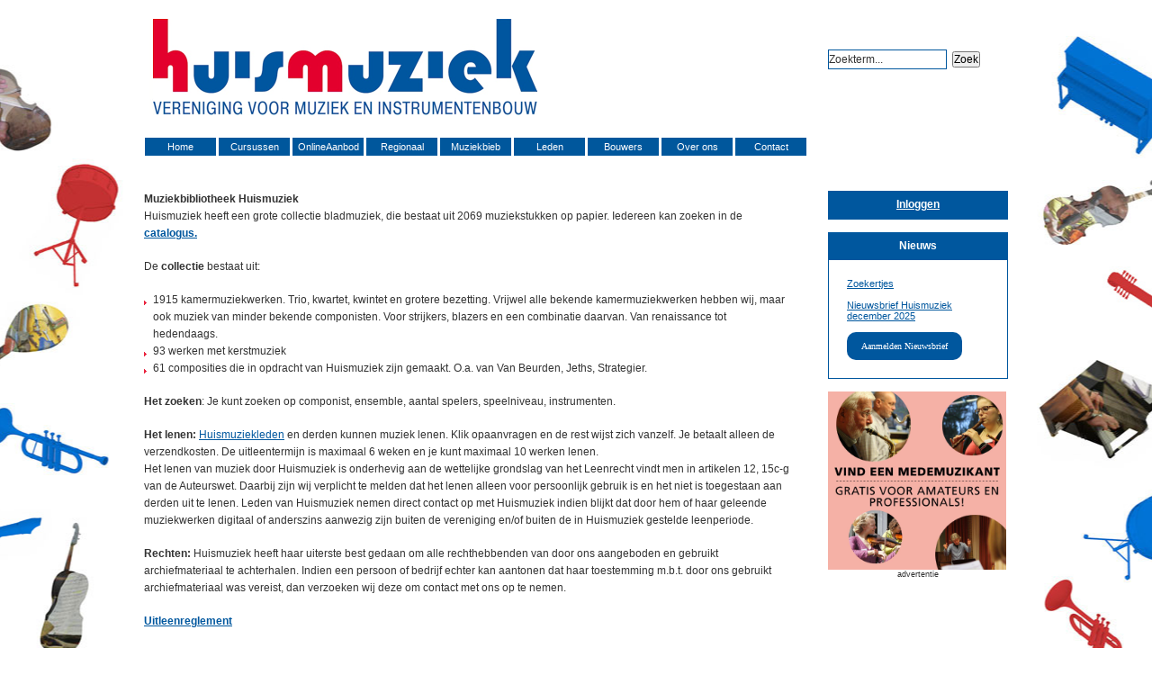

--- FILE ---
content_type: text/html; charset=UTF-8
request_url: https://www.huismuziek.nl/index.php?id=330
body_size: 12140
content:
<!DOCTYPE html PUBLIC "-//W3C//DTD XHTML 1.0 Transitional//EN" "http://www.w3.org/TR/xhtml1/DTD/xhtml1-transitional.dtd">
<html xmlns="http://www.w3.org/1999/xhtml">
<head>
<meta http-equiv="Content-Type" content="text/html; charset=UTF-8" />
<meta name="description" content="" />
<meta name="keywords" content="kamermuziek,kamermuziekweken,cursus,muziekcursus,samenspelen,docentenbank, spelerscontactbank, amateur,amateurmuziek,muziekvakantie,muziekweekend,muziek,workshop,muziekworkshop,pianoworkshop,spelerskontaktbank,spelerscontact,prikbord muzikanten gezocht, activiteitenladder muziekdocenten, muziekbibliotheek,bibliotheek,muziekles,coaching,volksmuziek,wereldmuziek,familieweekend,musicus,musici,amateurmusici,vereniging,muziekinstrumenten,KMCweken,instrumentenbouw,muziekinstrumenten,muziekinstrumentenbouw,muzikanten" />
<base href="https://www.huismuziek.nl/"></base>
<link rel="stylesheet" href="assets/templates/huismuziek/default.css" type="text/css" />
<link rel="stylesheet" type="text/css" href="assets/templates/huismuziek/lightbox.css" media="screen" />
<link href="//cdn-images.mailchimp.com/embedcode/slim-10_7.css" rel="stylesheet" type="text/css">
<style type="text/css">
	#mc_embed_signup{background:#fff; clear:left;}
</style>
<script type="text/javascript" src="assets/js/prototype.js"></script>
<script type="text/javascript" src="assets/js/lightbox.js"></script>
<script type="text/javascript" src="assets/js/ufo.js"></script>
<script language="javascript" type="text/javascript" src="assets/plugins/tinymce/jscripts/tiny_mce/tiny_mce.js"></script>
<script language="javascript" type="text/javascript" src="assets/plugins/tinymce/js/xconfig.js"></script>
<script src="http://ajax.googleapis.com/ajax/libs/jquery/1.11.1/jquery.min.js"></script>
<script type="text/javascript">
tinyMCE.init({
	theme : 'advanced',
	mode : 'exact',
	elements : 'description,short_description,related,report,biography',
        plugins : "fullpage",
        theme_advanced_buttons3_add : "fullpage",
	theme_advanced_toolbar_location  : 'top',
	theme_advanced_toolbar_align     : 'ltr',
	theme_advanced_font_sizes        : '80%,90%,100%,120%,140%,160%,180%,220%,260%,320%,400%,500%,700%',
	plugins                          : 'pagebreak,style,layer,table,save,advhr,advimage,advlink,emotions,iespell,inlinepopups,insertdatetime,preview,media,searchreplace,print,contextmenu,paste,directionality,fullscreen,noneditable,visualchars,nonbreaking,xhtmlxtras,template,wordcount,advlist,autosave',
	theme_advanced_buttons1          : 'save,newdocument,|,bold,italic,underline,strikethrough,|,justifyleft,justifycenter,justifyright,justifyfull,styleselect,formatselect,fontsizeselect',
	theme_advanced_buttons2          : 'cut,copy,paste,pastetext,pasteword,|,search,replace,|,bullist,numlist,|,outdent,indent,blockquote,|,undo,redo,|,link,unlink,anchor,image,cleanup,help,code,|,insertdate,inserttime,preview,|,forecolor,backcolor',
	theme_advanced_buttons3          : 'tablecontrols,|,hr,removeformat,visualaid,|,sub,sup,|,charmap,emotions,iespell,media,advhr,|,print,|,ltr,rtl,|,fullscreen',
	theme_advanced_buttons4          : 'insertlayer,moveforward,movebackward,absolute,|,styleprops,|,cite,abbr,acronym,del,ins,attribs,|,visualchars,nonbreaking,template,pagebreak,restoredraft'
})
</script>
<link rel="alternate" type="application/rss+xml" title="RSS 2.0" href="https://www.huismuziek.nl/index.php?id=11" />
<link rel="stylesheet" media="all" type="text/css" href="assets/snippets/wayfinder/examples/cssplay/dropdown.css" />
	<!--[if lte IE 6]>
	<link rel="stylesheet" media="all" type="text/css" href="assets/snippets/wayfinder/examples/cssplay/dropdown_ie.css" />
	<![endif]-->
</head>
<body>
<div id="wrapper">
    <div id="column">
<div id="header">
	<div id="search">
<form method="post" name="search" action="/index.php?id=8">
        <input type="text" style="width: 130px; height:20px; color:#333; border: 1px solid #00579e;" name="search_string" id="search_string" tabindex="1" onclick="this.select();" onfocus="this.value=(this.value=='Zoekterm...')? '' : this.value ;" value="Zoekterm..." />&nbsp;
   	<input type="submit" value="Zoek" name="search" class="button" />
</form>
<!-- 
<form id="ajaxSearch_form" action="index.php?id=330" method="post">
    <fieldset>
    <input type="hidden" name="advsearch" value="oneword" />
    <label>
      <input id="ajaxSearch_input" class="cleardefault" type="text" name="search" value="Search here..." onfocus="this.value=(this.value=='Search here...')? '' : this.value ;" />
    </label>
    
        <label>
            <input id="ajaxSearch_submit" type="submit" name="sub" value="Go!" />
        </label>
    
    </fieldset>
</form>


<p class="ajaxSearch_intro" id="ajaxSearch_intro">Please enter a search term to begin your search.</p>

 -->
	</div>
</div>
<div id="menu">
<div class="menu">
		<ul>
			<li class="hide"><a href="https://www.huismuziek.nl/" title="Home">Home</a></li>
<li><a  class="hide" href="/index.php?id=51" title="Cursussen">Cursussen</a>
	    <!--[if lte IE 6]>
	    <a class="sub" href="/index.php?id=51" title="Cursussen">Cursussen
	    <table><tr><td>
	    <![endif]-->
	    <div>
		<ul>
			<li class="hide"><a href="/index.php?id=329" title="Cursusaanbod">Cursusaanbod</a></li>
<li><a href="/index.php?id=157" title="Informatie over inschrijven">Info inschrijven</a></li>
<li><a href="/index.php?id=158" title="Speel- en zingniveau">Speel-/zingniv.</a></li>
<li><a href="/index.php?id=159" title="Annuleringsfonds">Annulering</a></li>
<li class="last"><a href="/index.php?id=382" title="Algemene voorwaarden van Huismuziek">Alg.voorw.</a></li>

		</ul>
	</div>
	    <!--[if lte IE 6]>
		</td></tr></table>
	    </a>
	    <![endif]-->
	</li>
<li class="hide"><a href="/index.php?id=420" title="Online aanbod bij Huismuziek">OnlineAanbod</a></li>
<li><a  class="hide" href="/index.php?id=55" title="Regionaal">Regionaal</a>
	    <!--[if lte IE 6]>
	    <a class="sub" href="/index.php?id=55" title="Regionaal">Regionaal
	    <table><tr><td>
	    <![endif]-->
	    <div>
		<ul>
			<li><a href="index.php?id=55" title="Algemene informatie">Alg. informatie</a></li>
<li class="hide"><a href="/index.php?id=114" title="Alkmaar">Alkmaar</a></li>
<li class="hide"><a href="/index.php?id=120" title="Amersfoort">Amersfoort</a></li>
<li class="hide"><a href="/index.php?id=116" title="Arnhem">Arnhem</a></li>
<li class="hide"><a href="/index.php?id=123" title="Assen">Assen</a></li>
<li class="hide"><a href="/index.php?id=121" title="Bilthoven">Bilthoven</a></li>
<li class="hide"><a href="/index.php?id=119" title="Delft">Delft</a></li>
<li class="hide"><a href="/index.php?id=117" title="Den Haag e.o.">Den Haag</a></li>
<li class="hide"><a href="/index.php?id=122" title="Deventer">Deventer</a></li>
<li class="hide"><a href="/index.php?id=132" title="Epe">Epe</a></li>
<li class="hide"><a href="/index.php?id=124" title="Friesland">Friesland</a></li>
<li class="hide"><a href="/index.php?id=128" title="Groningen">Groningen</a></li>
<li class="hide"><a href="/index.php?id=131" title="Haarlem">Haarlem</a></li>
<li class="hide"><a href="/index.php?id=139" title="Krimpenerwaard">Kr. waard</a></li>
<li class="hide"><a href="/index.php?id=141" title="Maastricht">Maastricht</a></li>
<li class="hide"><a href="/index.php?id=137" title="Nijmegen">Nijmegen</a></li>
<li class="hide"><a href="/index.php?id=135" title="Twente">Twente</a></li>
<li class="hide"><a href="/index.php?id=133" title="Utrecht">Utrecht</a></li>
<li class="hide"><a href="/index.php?id=134" title="Zeist">Zeist</a></li>
<li class="last hide"><a href="/index.php?id=140" title="Zwolle">Zwolle</a></li>

		</ul>
	</div>
	    <!--[if lte IE 6]>
		</td></tr></table>
	    </a>
	    <![endif]-->
	</li>
<li><a  class="hide active" href="/index.php?id=53" title="Muziekbieb">Muziekbieb</a>
	    <!--[if lte IE 6]>
	    <a class="sub" href="/index.php?id=53" title="Muziekbieb">Muziekbieb
	    <table><tr><td>
	    <![endif]-->
	    <div>
		<ul>
			<li class="active"><a href="/index.php?id=330" title="Algemene informatie">Algemeen</a></li>
<li class="hide"><a href="/index.php?id=59" title="Muziekbieb > Zoeken">Zoeken</a></li>
<li class="last hide"><a href="/index.php?id=94" title="Nieuwsbriefbijlagen">NwsbrfBijlage</a></li>

		</ul>
	</div>
	    <!--[if lte IE 6]>
		</td></tr></table>
	    </a>
	    <![endif]-->
	</li>
<li><a  class="hide" href="/index.php?id=54" title="Leden">Leden</a>
	    <!--[if lte IE 6]>
	    <a class="sub" href="/index.php?id=54" title="Leden">Leden
	    <table><tr><td>
	    <![endif]-->
	    <div>
		<ul>
			<li><a href="/index.php?id=332" title="Algemene informatie">Algemeen</a></li>
<li class="hide"><a href="/index.php?id=205" title="Huismuziekbijlagen">Muziekbijlagen</a></li>
<li class="last"><a href="/index.php?id=379" title="Vind-een-medemuzikant">Vindmedemuz.</a></li>

		</ul>
	</div>
	    <!--[if lte IE 6]>
		</td></tr></table>
	    </a>
	    <![endif]-->
	</li>
<li><a  class="hide" href="/index.php?id=200" title="Bouwerskontakt">Bouwers</a>
	    <!--[if lte IE 6]>
	    <a class="sub" href="/index.php?id=200" title="Bouwerskontakt">Bouwers
	    <table><tr><td>
	    <![endif]-->
	    <div>
		<ul>
			<li><a href="/index.php?id=445" title="Bouwgroepen ">Bouwgroepen</a></li>
<li><a href="https://www.huismuziek.nl/index.php?id=329&coursetype_id=1" title="Bouwcursussen">Cursussen</a></li>
<li><a href="/index.php?id=449" title="Bouwbrief ">Bouwbrief</a></li>
<li><a href="/index.php?id=447" title="Agenda">Agenda</a></li>
<li><a href="/index.php?id=448" title="Werkplaats ">Werkplaats</a></li>
<li><a href="/index.php?id=452" title="Publicaties ">Publicaties </a></li>
<li class="last"><a href="/index.php?id=451" title="Links">Links</a></li>

		</ul>
	</div>
	    <!--[if lte IE 6]>
		</td></tr></table>
	    </a>
	    <![endif]-->
	</li>
<li><a  class="hide" href="/index.php?id=57" title="Over ons">Over ons</a>
	    <!--[if lte IE 6]>
	    <a class="sub" href="/index.php?id=57" title="Over ons">Over ons
	    <table><tr><td>
	    <![endif]-->
	    <div>
		<ul>
			<li><a href="/index.php?id=349" title="Wat bieden wij?">Wat bieden wij?</a></li>
<li><a href="/index.php?id=183" title="Bureau">Bureau</a></li>
<li><a  class="hide" href="/index.php?id=182" title="Het bestuur van Huismuziek">Bestuur</a>
	    <!--[if lte IE 6]>
	    <a class="sub" href="/index.php?id=182" title="Het bestuur van Huismuziek">Bestuur
	    <table><tr><td>
	    <![endif]-->
	    <div>
		<ul>
			<li><a href="/index.php?id=185" title="Voorzitter">Voorzitter</a></li>
<li><a href="/index.php?id=186" title="Secretaris">Secretaris</a></li>
<li class="last"><a href="/index.php?id=187" title="Penningmeester">Penningmeester</a></li>

		</ul>
	</div>
	    <!--[if lte IE 6]>
		</td></tr></table>
	    </a>
	    <![endif]-->
	</li>
<li><a href="/index.php?id=184" title="Vacatures">Vacatures</a></li>
<li><a  class="last hide" href="/index.php?id=56" title="Links">Links</a>
	    <!--[if lte IE 6]>
	    <a class="sub" href="/index.php?id=56" title="Links">Links
	    <table><tr><td>
	    <![endif]-->
	    <div>
		<ul>
			<li><a href="index.php?id=56" title="Algemene informatie">Alg. informatie</a></li>
<li><a href="/index.php?id=79" title="Amateurorkesten">Orkesten</a></li>
<li><a href="/index.php?id=80" title="Bladmuziek">Bladmuziek</a></li>
<li><a href="/index.php?id=81" title="MIDI-files">MIDI-files</a></li>
<li><a href="/index.php?id=82" title="Muziekorganisaties">Organisaties</a></li>
<li><a href="/index.php?id=83" title="Muziekreizen">Muziekreizen</a></li>
<li><a href="/index.php?id=84" title="Muziektijdschriften">Tijdschriften</a></li>
<li class="last"><a href="/index.php?id=364" title="Muziekcursussen voor kinderen en jongeren">Muziekcursussen jeugd</a></li>

		</ul>
	</div>
	    <!--[if lte IE 6]>
		</td></tr></table>
	    </a>
	    <![endif]-->
	</li>

		</ul>
	</div>
	    <!--[if lte IE 6]>
		</td></tr></table>
	    </a>
	    <![endif]-->
	</li>
<li><a  class="last hide" href="/index.php?id=6" title="Contact">Contact</a>
	    <!--[if lte IE 6]>
	    <a class="sub" href="/index.php?id=6" title="Contact">Contact
	    <table><tr><td>
	    <![endif]-->
	    <div>
		<ul>
			<li><a href="index.php?id=6" title="Contact info">Contact info</a></li>
<li><a  class="hide" href="/index.php?id=176" title="Lidmaatschapsvormen">Lid worden?</a>
	    <!--[if lte IE 6]>
	    <a class="sub" href="/index.php?id=176" title="Lidmaatschapsvormen">Lid worden?
	    <table><tr><td>
	    <![endif]-->
	    <div>
		<ul>
			<li><a href="/index.php?id=177" title="Aanmelden als lid">Aanmelden</a></li>
<li class="last"><a href="/index.php?id=231" title="Lidmaatschap opzeggen">Opzeggen</a></li>

		</ul>
	</div>
	    <!--[if lte IE 6]>
		</td></tr></table>
	    </a>
	    <![endif]-->
	</li>
<li><a href="/index.php?id=443" title="Jubileum">Jubileum</a></li>
<li><a href="/index.php?id=312" title="Adverteren bij Huismuziek?">Adverteren?</a></li>
<li class="last"><a href="https://www.huismuziek.nl/index.php?id=379" title="Vind-een-medemuzikant">Vind medemuz.</a></li>

		</ul>
	</div>
	    <!--[if lte IE 6]>
		</td></tr></table>
	    </a>
	    <![endif]-->
	</li>

		</ul>
	</div>
</div>
<div id="page">
	<div id="content">
<!--
	<div>
		<h1>Algemene informatie</h1>
		<br />
	</div>
-->
	<div class="content">
		<p><strong>Muziekbibliotheek Huismuziek</strong><br />Huismuziek heeft een grote collectie bladmuziek, die bestaat uit 2069 muziekstukken op papier. Iedereen kan zoeken in de<strong> <a href="index.php?id=59" target="_blank">catalogus.</a>&nbsp;</strong></p>
<p><span class="cf0">De&nbsp;</span><strong><span class="cf1">collectie</span></strong><span class="cf0">&nbsp;bestaat uit:</span></p>
<ul>
<li>1915 kamermuziekwerken. Trio,
kwartet, kwintet en grotere bezetting. Vrijwel alle bekende kamermuziekwerken
hebben wij, maar ook muziek van minder bekende componisten. Voor strijkers,
blazers en een combinatie daarvan. Van renaissance tot hedendaags.</li>
<li>93 werken met
kerstmuziek</li>
<li>61 composities
die in opdracht van Huismuziek zijn gemaakt. O.a. van Van Beurden, Jeths, Strategier.</li>
</ul>
<p><strong>Het zoeken</strong>: Je kunt zoeken op componist, ensemble, aantal
 spelers, speelniveau, instrumenten.&nbsp;</p>
<p><strong>Het lenen:&nbsp;</strong><a href="index.php?id=176" target="_blank">Huismuziekleden</a>&nbsp;en derden kunnen muziek lenen. Klik opaanvragen en de rest wijst zich vanzelf. Je betaalt alleen de verzendkosten. De uitleentermijn is maximaal 6 weken en je kunt maximaal 10 werken lenen.<br />Het lenen van muziek door Huismuziek is onderhevig aan de
wettelijke grondslag van het Leenrecht vindt men in artikelen 12, 15c-g van de
Auteurswet. Daarbij zijn wij
verplicht te melden dat het lenen alleen voor persoonlijk gebruik is en het
niet is toegestaan aan derden uit te lenen. Leden van Huismuziek nemen direct contact op met Huismuziek
indien blijkt dat door hem of haar geleende muziekwerken digitaal of anderszins
aanwezig zijn buiten de vereniging en/of buiten de in Huismuziek gestelde leenperiode.</p>
<p><strong>Rechten:&nbsp;</strong>Huismuziek heeft haar uiterste best gedaan om alle
rechthebbenden van door ons aangeboden en gebruikt archiefmateriaal te
achterhalen. Indien een persoon of bedrijf echter kan aantonen dat haar
toestemming m.b.t. door ons gebruikt archiefmateriaal was vereist, dan
verzoeken wij deze om contact met ons op te nemen.</p>
<p><strong><a href="?id=173&amp;table=general_document&amp;name=Uitleenreglement%20bibliotheek%20Huismuziek&amp;record_id=202" target="_blank">Uitleenreglement</a></strong></p>
<div>
<div>
<div>
</div>
</div>
</div>
<div>
<div>
<div>
<p>&nbsp;</p>
</div>
</div>
</div>
	</div>
</div>
	<div id="sidebar" class="two-cols">
		<div class="col-two">
			<div class="box-blue">
				<h2 class="login"><a onclick="toggleLogin();" style="color:#fff;"><b>Inloggen</b></a></h2>
				<div id="login" class="content" style="display:none;">
    <script type="text/JavaScript">
    <!--//--><![CDATA[//><!--
        function getElementById(id){
            var o, d=document;
            if (d.layers) {o=d.layers[id];if(o) o.style=o};
            if (!o && d.getElementById) o=d.getElementById(id);
            if (!o && d.all) o = d.all[id];
            return o;
        }
    
        function webLoginShowForm(i){
            var a = getElementById('WebLoginLayer0');
            var b = getElementById('WebLoginLayer2');
            if(i==1 && a && b) {
                a.style.display="block";
                b.style.display="none";
                document.forms['loginreminder'].txtpwdrem.value = 0;
            }
            else if(i==2 && a && b) {
                a.style.display="none";
                b.style.display="block";    
                document.forms['loginreminder'].txtpwdrem.value = 1;
            }
        };        
        function webLoginCheckRemember () {
            if(document.loginfrm.rememberme.value==1) {
                document.loginfrm.rememberme.value=0;    
            } else {
                document.loginfrm.rememberme.value=1;
            }
        }
        function webLoginEnter(nextfield,event) {
            if(event && event.keyCode == 13) {
                if(nextfield.name=='cmdweblogin') {
                    document.loginfrm.submit();
                    return false; 
                }
                else {
                    nextfield.focus();
                    return false; 
                }
            } else {
                return true;
            }
        }
    //--><!]]>
    </script>
    <div id='WebLoginLayer0' style='position:relative'>
<!-- login form section-->
<form method="post" name="loginfrm" action="/index.php?id=330">
    <input type="hidden" value="0" name="rememberme" />
        <table border="0" class="container">
        <tr><td class="container"><label for="username"><input style="width: 145px;" type="text" name="username" id="username" tabindex="1" onclick="this.select();" onkeypress="return webLoginEnter(document.loginfrm.password);" value="e-mailadres" /></label>
        </td></tr>
        <tr><td class="container"><label for="password"><input style="width: 145px;" type="password" name="password" id="password" tabindex="2" onclick="this.select();" onkeypress="return webLoginEnter(document.loginfrm.cmdweblogin);" value="wachtwoord" /></label>
        </td></tr>
        <tr><td colspan=2 style="border: 0;" class="edit">
    	<input type="checkbox" id="checkbox_1" name="checkbox_1" tabindex="3" size="1" value=""  onclick="webLoginCheckRemember()" /><label for="checkbox_1" class="checkbox" style="font-size:0.8em"> onthouden</label>
        </td></tr>
        <tr><td colspan=2 style="border: 0;" class="edit">
   	<input type="submit" value="Inloggen" name="cmdweblogin" class="button" />
        </td></tr>
        <tr><td colspan=2 style="border: 0;" align="left">
	<br /><br />
	<a href="#" onclick="webLoginShowForm(2);return false;" id="forgotpsswd" style="font-size:0.8em">Wachtwoord vergeten?</a><br /><br />
	<a href="/?id=4" style="font-size:0.8em">Nog geen account?</a><br /><br />
	<a href="/?id=4" style="font-size:0.8em">Hulp bij inloggen</a>
        </td></tr>
        </table>
</form>
</div><div id='WebLoginLayer2' style='position:relative;display:none'>
<!-- Password reminder form section -->
<form name="loginreminder" method="post" action="/index.php?id=330">
<table class="container">
<tr>
<td class="container">
        <b>Wachtwoord vergeten?</b><br /><br />
        <input type="hidden" name="txtpwdrem" value="0" />
        Vul hieronder het e-mailadres van je account in en klik op OK. Een (nieuw) wachtwoord wordt je dan toegestuurd.<br /> <br /> 
        <input style="width: 145px;" type="text" name="txtwebemail" id="txtwebemail" />
</td>
</tr>
<tr>
<td style="border:0;" class="edit">
        <input type="reset" value="Annuleren" name="cmdcancel" onclick="webLoginShowForm(1);" class="button" style="clear:none;display:inline" /> <input type="submit" value="OK" name="cmdweblogin" class="button" />
</td>
</tr>
</table>
</form></div>    <script type="text/javascript">
        if (document.loginfrm) document.loginfrm.username.focus();
    </script>
    
				</div>
			</div>
		</div>
		<div><br /><br />&nbsp;</div>
		<div class="col-two">
			<div class="box-blue">
				<h2 class="section"><b>Nieuws</b></h2>
				<div class="content">
<div class="ditto_summaryPost" style="font-size:90%;">
<a href="index.php?id=85" title="Zoekertjes">Zoekertjes</a><br />
<!--  <div class="ditto_info" ><h5>29-May-12 16:15</h5></div> 
  
  <p class="ditto_link"><a href="index.php?id=85" title="Zoekertjes">Lees meer...</a></p>
-->
<br />
</div><div class="ditto_summaryPost" style="font-size:90%;">
<a href="index.php?id=228" title="Nieuwsbrief Huismuziek december 2025">Nieuwsbrief Huismuziek december 2025</a><br />
<!--  <div class="ditto_info" ><h5>03-Sep-12 00:56</h5></div> 
  
  <p class="ditto_link"><a href="index.php?id=228" title="Nieuwsbrief Huismuziek december 2025">Lees meer...</a></p>
-->
<br />
</div>
<a href="/index.php?id=95"><span class="bbutton" style="font-size:80%;">Aanmelden Nieuwsbrief</span></a>
				</div>
			</div>
		</div>
		<div><br /><br />&nbsp;</div>
		<div class="col-two">
			<script type="text/javascript">
<!--

//=======================================================
     //detect browser settings for showing and hiding DIVs
     isIE4 = (document.all && !document.getElementById) ? true : false;
     isIE5 = (document.all && document.getElementById) ? true : false;
     isIE6 = (!document.all && document.getElementById) ? true : false;
//=======================================================

var cX = 0; var cY = 0; var rX = 0; var rY = 0;
function UpdateCursorPosition(e){ cX = e.pageX; cY = e.pageY;}

function UpdateCursorPositionDocAll(e){ cX = event.clientX; cY = event.clientY;}
	if(document.all) { document.onmousemove = UpdateCursorPositionDocAll; }
	else { document.onmousemove = UpdateCursorPosition; 
}

function AssignPosition(d) {
	if(self.pageYOffset) {
		rX = self.pageXOffset;
		rY = self.pageYOffset;
	} else if(document.documentElement && document.documentElement.scrollTop) {
		rX = document.documentElement.scrollLeft;
		rY = document.documentElement.scrollTop;
	} else if(document.body) {
		rX = document.body.scrollLeft;
		rY = document.body.scrollTop;
	}
	if(document.all) {
		cX += rX;
		cY += rY;
	}
	d.style.left = (cX - d.offsetWidth) + "px";
	d.style.top = (cY+10) + "px";
}

function HideContent(d) {
	if(d.length < 1) { return; }
	document.getElementById(d).style.display = "none";
}

function ShowContent(d) {
	if(d.length < 1) { return; }
	var dd = document.getElementById(d);
	dd.style.display = "block";
	AssignPosition(dd);
}

function ReverseContentDisplay(d) {
	if(d.length < 1) { return; }
	var dd = document.getElementById(d);
	AssignPosition(dd);
	if(dd.style.display == "none") { dd.style.display = "block"; }
	else { dd.style.display = "none"; }
}

function setSelectListToValue(field,value){
	for (var i=0; i < document.form[field].length; i++) {
		if (document.form[field][i].value == value) {
			document.form[field][i].selected = true;
		}
	}
}

function refresh_form(form_name) {
   	form_name.action.value = 'refresh';
    form_name.submit();
   	return true;
}

function findPosX(obj)
{
        var curleft = 0;
        if (obj.offsetParent)
        {
                while (obj.offsetParent)
                {
                        curleft += obj.offsetLeft
                        obj = obj.offsetParent;
                }
        }
        else if (obj.x)
                curleft += obj.x;
        return curleft+20;
}

function findPosY(obj)
{
        var curtop = 0;
        if (obj.offsetParent)
        {
                while (obj.offsetParent)
                {
                        curtop += obj.offsetTop
                        obj = obj.offsetParent;
                }
        }
        else if (obj.y)
                curtop += obj.y;
        return curtop +20;
}

function Pop(e,elementnr)
{

  if (!e)
    var e = window.event;

  if (e.target)
    targ = e.target;
  else if (e.srcElement)
    targ = e.srcElement;
  
 
  var popuplayer = (isIE4) ? document.all["descr" + elementnr].style : document.getElementById("descr" + elementnr).style;
 
  popuplayer.left=findPosX(targ) + "px";
  popuplayer.top=findPosY(targ) + "px";

  if (popuplayer.display=="block")
     popuplayer.display="none";
  else
    popuplayer.display="block";
}

function popupWindow(mypage,myname,w,h,scroll,resizable,pos){
	if(pos=="random"){LeftPosition=(screen.width)?Math.floor(Math.random()*(screen.width-w)):100;TopPosition=(screen.height)?Math.floor(Math.random()*((screen.height-h)-75)):100;}
    if(pos=="center"){LeftPosition=(screen.width)?(screen.width-w)/2:100;TopPosition=(screen.height)?(screen.height-h)/2:100;}
    else if((pos!="center" && pos!="random") || pos==null){LeftPosition=0;TopPosition=20}
    settings='width='+w+',height='+h+',top='+TopPosition+',left='+LeftPosition+',scrollbars='+scroll+',location=no,directories=no,status=no,menubar=no,toolbar=no,resizable='+resizable+'';
    win1=window.open(mypage,myname,settings);
    win1.focus(myname);
}

function confirmSubmit(txt,button) {
        if(button == 'submit') {                
              return confirm(txt);
        } else { 
            return true;
        }
}
   
function getAddress(prefix,countryID) {
	if(prefix == undefined) {
		prefix = '';
	}
	var postal_code_param = prefix + 'postal_code';
	var street_name_param = prefix + 'street_name';
	var house_no_param = prefix + 'house_no';
	var city_param = prefix + 'city';
	var country_id_param = prefix + 'country_id';

	var postal_code	= document.getElementById('postal_code').value;
	var house_no	= document.getElementById('house_no').value;
	if(countryID == undefined) {
		var country_id = document.getElementById('country_id').value;
	} else {
		country_id = countryID;
	}
	//country_id = 145;
	$( street_name_param ).value = "";
	$( city_param ).value = "";
	//if ( postal_code.match ( /^[1-9]{1}[0-9]{3}$/ ) && house_no != "" ) {
		new Ajax.Request ( "assets/plugins/get_address.php",
			{
				method: 'get',
				
				parameters:	{
					postal_code: postal_code,
					house_no:	house_no,
					country_id: country_id
				},
				onSuccess: function ( transport ) {
					rt = transport.responseText;
					var json = rt.evalJSON();
					document.getElementById('postal_code').value	= json [ 'postal_code' ] ? json [ 'postal_code' ] : "";
					document.getElementById('street_name').value =  json [ 'street_name' ] ? json [ 'street_name' ] : "";
					document.getElementById('city').value	= json [ 'city' ] ? json [ 'city' ] : "";
				}
			}
		);
	//}
}

function getAccount() {
	email_address = document.getElementById('email_address').value;
	document.getElementById('message').style.display = 'none';
	document.getElementById('signup').style.display = 'none';

		new Ajax.Request ( "get_account.php",
			{
				method: 'get',
				
				parameters:	{
					email_address: email_address
				},
				onSuccess: function ( transport ) {
					rt = transport.responseText;
					var json = rt.evalJSON();
					document.getElementById('message').innerHTML = json [ 'message' ];
					document.getElementById('message').style.color = json [ 'message_color' ];					
					document.getElementById('message').style.display = '';
					if(json [ 'valid_input' ] == 1 && json [ 'account' ] == '') {
						document.getElementById('signup').style.display = '';
					}
				}
			}
		);
}

function getAccountOld() {
	postal_code = document.getElementById('postal_code').value;
	house_no = document.getElementById('house_no').value;
	country_id = document.getElementById('country_id').value;
	
	document.getElementById('message').style.display = 'none';
	document.getElementById('signup').style.display = 'none';

		new Ajax.Request ( "get_account.php",
			{
				method: 'get',
				
				parameters:	{
					postal_code: postal_code,
					house_no:	house_no,
					country_id: country_id
				},
				onSuccess: function ( transport ) {
					rt = transport.responseText;
					var json = rt.evalJSON();
					document.getElementById('message').innerHTML = json [ 'message' ];
					document.getElementById('message').style.color = json [ 'message_color' ];					
					document.getElementById('message').style.display = '';
					if(json [ 'valid_input' ] == 1 && json [ 'account' ] == '') {
						document.getElementById('signup').style.display = '';
					}
				}
			}
		);
}

function checkAccountRegisterForm() {
	if(accountCheck.style.display == '') {
		email_address = document.getElementById('email_address_check').value;
		if(!validEmailAddress(email_address)) {
			alert('Er is geen geldig e-mailadres opgegeven');
		} else {
			checkAccount(email_address);
		}
		return false;
	} else {
		return true;	
	}
}

function validEmailAddress(email_address) {
	return /^\w+([\.-]?\w+)*@\w+([\.-]?\w+)*(\.\w{2,3})+$/.test(email_address);
}

function checkAccount(email_address) {
	basicMemberAccountText.style.display = 'none';
	memberAccountText.style.display = 'none';
	accountText.style.display = 'none';
	register.style.display = 'none';
    new Ajax.Request ( "account_exists.php",
	{
		method: 'get',
				
		parameters:	{
			email_address: email_address
		},
            
		onComplete: function ( transport ) {
			rt = transport.responseText;
			var json = rt.evalJSON();
			if(json [ 'email_address_exists' ]) {
				if(json [ 'membership_type_id' ] == 1)
					basicMemberAccountText.style.display = '';
				else if(json [ 'membership_type_id' ] < 7)
					memberAccountText.style.display = '';
				else
					accountText.style.display = '';				
				return true;
			} else {
				accountCheck.style.display = 'none';
				register.style.display = '';
				document.getElementById('email_address').value = email_address;
				return false;
			}
		}
	});
}

function getPersonInfoFromSelect(field,no) {
	person_id = document.getElementById(field).value;
    return getPersonInfo(person_id,no);
}

function getPersonInfo(person_id,no) {
	var membership_param = 'membership' + no;
	var name_param = 'name' + no;
	var organisation_param = 'organisation' + no;
	var address_param = 'address' + no;
	var telephone_no_param = 'telephone_no' + no;
	var email_address_param = 'email_address' + no;
	var birth_date_param = 'birth_date' + no;
	var instruments_param = 'instruments' + no;
	var voice_param = 'voice' + no;
	var sections_param = 'sections' + no;
	var ensembles_param = 'ensembles' + no;
	
    	new Ajax.Request ( "get_person_info.php",
			{
				method: 'get',
				
				parameters:	{
					person_id: person_id
				},
            
				onSuccess: function ( transport ) {
					rt = transport.responseText;
					var json = rt.evalJSON();
					document.getElementById( membership_param ).innerHTML =  json [ 'membership' ];
					document.getElementById( name_param ).innerHTML =  json [ 'name' ];
					document.getElementById( organisation_param ).innerHTML =  json [ 'organisation' ];
                  	document.getElementById( address_param ).innerHTML =  json [ 'address' ];
					document.getElementById( telephone_no_param ).innerHTML =  json [ 'telephone_no' ];                                        
					document.getElementById( email_address_param ).innerHTML =  json [ 'email_address' ];
					document.getElementById( birth_date_param ).innerHTML =  json [ 'birth_date' ];
                  	document.getElementById( instruments_param ).innerHTML =  json [ 'instruments' ];
					document.getElementById( voice_param ).innerHTML =  json [ 'voice' ];                                        
					document.getElementById( sections_param ).innerHTML =  json [ 'sections' ];
					document.getElementById( ensembles_param ).innerHTML =  json [ 'ensembles' ];                                    
				}
			}
		);
}


function fckEdit(field, width, height) {
	var sBasePath = './fckeditor/' ;

	var oFCKeditor = new FCKeditor(field) ;
	//oFCKeditor.Config["CustomConfigurationsPath"] = "hmconfig.js";
	//oFCKeditor.Create() ;
	oFCKeditor.BasePath = sBasePath ;
	oFCKeditor.Width = width;
	oFCKeditor.Height = height;
	oFCKeditor.ReplaceTextarea() ;
}

function fast_redirect(url) {
	setTimeout('top.location.replace("' + url + '")', 0);
}

function redirect(url) {
	setTimeout('top.location.replace("' + url + '")', 2000);
}

function reloadRegistration(url) {
	course_id = document.getElementById('course_id').value;
	newUrl = url + '&course_id=' + course_id;
	location = newUrl;
}

function reloadOnSectionChange(current_section_id) {
	section_id = document.getElementById('section_id').value;
	url = location.href;
    newUrl = url.replace('&section_id=' + current_section_id, '') + '&section_id=' + section_id;
	location = newUrl;
}

function writeAddress(user, domain) {
	address = user + '@' + domain;
	document.write('<a href="mailto:' + address + '">' + address + '</a>');
}

function setElement(id,value) {
	document.getElementById(id).innerHTML = value;
}

function showHide(object) {
	show = true;
	//obj1 = document.getElementById("master").getElementsByTagName("div");
	obj2 = document.getElementById(object);
	if (obj2.style.display == '')  {
		show = false;
		obj2.style.display = 'none';
	}
	//for (i = 0; i < obj1.length; i++) {
	//  obj1[i].style.display = 'none';
	//}
	if (show == true)
		obj2.style.display = '';
}

function setFocus() {
	document.forms[0].elements[0].focus();
}

function setPopupField(forms,field,value) {
	var i = 0;
	var length = document.forms[forms].elements[field].length;
	while ( i < length && document.forms[forms].elements[field].options[i].value != value) {
		i = i + 1;
	}
	if(i < length ) {
		document.forms[forms].elements[field].selectedIndex = document.forms[forms].elements[field].options[i].index;
	}
}

function getSelection(forms,field) {
	return document.forms[forms].elements[field].options[document.forms[forms].elements[field].selectedIndex].value;
}

function setListBoxField(forms,field,values) {
	var i = 0;
	var valuelist = String();
	var valuelist = "," + values + ",";
	var length = document.forms[forms].elements[field].options.length;

	while ( i < length ) {
		str = "," + document.forms[forms].elements[field].options[i].value + ",";
		if(valuelist.indexOf(str,0) >= 0 ) {
			document.forms[forms].elements[field].options[i].selected = true;
		} else {
			document.forms[forms].elements[field].options[i].selected = false;
		}
		i = i + 1;
	}
}

function showHidePart(form,field) {
	obj = document.getElementById(field + '_part');
	if(document.forms[form].elements[field].checked == true) {
		obj.style.display = '';
	} else {
		obj.style.display = 'none';
	}
}

function showHideEnsembles(form,section_id) {
	obj = document.getElementById('ensembles_of_section_' + section_id);
	if(document.forms[form].elements['member_of_section_' + section_id].checked == true) {
		obj.style.display = '';
	} else {
		obj.style.display = 'none';
	}
}

function toggleLocationInfo() {
	if(document.getElementById('location_info').style.display == '') {
		document.getElementById('location_info').style.display = 'none';
	} else {
		document.getElementById('location_info').style.display = '';
	}
}

function toggleStreetNameCity(form,prefix) {
	streetName = 'street_name';
	city = 'city';
	countryID = 'country_id';	
	if(prefix) {
		streetName = prefix + streetName;
		city = prefix + city;
		countryID = prefix + countryID;
	}
	id = 145;
	if (document.getElementById(countryID)) {
		id = document.getElementById(countryID).value;
	}
	if(id == 145) {
		document.forms[form].elements[streetName].readOnly = true;
		document.forms[form].elements[city].readOnly = true;
	} else {
		document.forms[form].elements[streetName].readOnly = false;
		document.forms[form].elements[city].readOnly = false;
	}	

}

function toggleLogin() {
	if(document.getElementById('login').style.display == '') {
		document.getElementById('login').style.display = 'none';
	} else {
		document.getElementById('login').style.display = '';
	}
}

function toggleMembershipEndDate(form) {
	if(document.getElementById('membership_end_date_day')) {
		if(document.getElementById('removed').checked || document.getElementById('deceased').checked) {
			day = 26;
			month = 12;
			year = 2025;
		} else {
			day = 'null';
			month = 'null';
			year = 'null';
		}
		document.getElementById('membership_end_date_day').value = day;
		document.getElementById('membership_end_date_month').value = month;
		document.getElementById('membership_end_date_year').value = year;
	}
}

function toggleViaTxt(form) {
	id = document.getElementById('via_id').value;
	if(id == 2 || id > 4) {
		document.forms[form].via_txt.disabled = false;
	} else {
		document.forms[form].via_txt.disabled = true;
		document.forms[form].via_txt.value = '';
	}
}

function toggleViaCourseTxt(form) {
	id = document.getElementById('via_id').value;
	if(id > 3) {
		document.forms[form].via_txt.disabled = false;
	} else {
		document.forms[form].via_txt.disabled = true;
		document.forms[form].via_txt.value = '';
	}
}

function toggleProMusicianSection(form) {
		if(document.forms[form].pro_musician.checked == true) {
		document.forms[form].url.disabled = false;
		document.forms[form].biography.disabled = false;
		document.forms[form].image_file.disabled = false;
		document.forms[form].leads_small_ensembles.disabled = false;
		document.forms[form].leads_large_ensembles.disabled = false;
						document.forms[form].music_genre1.disabled = false;
						document.forms[form].music_genre2.disabled = false;
						document.forms[form].music_genre3.disabled = false;
						document.forms[form].music_genre4.disabled = false;
						document.forms[form].music_genre5.disabled = false;
						document.forms[form].music_genre6.disabled = false;
						document.forms[form].music_genre7.disabled = false;
						document.forms[form].music_genre8.disabled = false;
						document.forms[form].music_genre9.disabled = false;
				document.getElementById('pro_musician_info').style.display = "";
	} else {
		document.getElementById('pro_musician_info').style.display = "none";
		document.forms[form].url.disabled = true;
		document.forms[form].biography.disabled = true;
		document.forms[form].image_file.disabled = true;
		document.forms[form].leads_small_ensembles.disabled = true;
		document.forms[form].leads_large_ensembles.disabled = true;
						document.forms[form].music_genre1.disabled = true;
						document.forms[form].music_genre2.disabled = true;
						document.forms[form].music_genre3.disabled = true;
						document.forms[form].music_genre4.disabled = true;
						document.forms[form].music_genre5.disabled = true;
						document.forms[form].music_genre6.disabled = true;
						document.forms[form].music_genre7.disabled = true;
						document.forms[form].music_genre8.disabled = true;
						document.forms[form].music_genre9.disabled = true;
			}
}

function toggleArrangerSection(form) {
	if(document.forms[form].arrangement.checked == true) {
		document.forms[form].arranger_id.disabled = false;
		document.forms[form].addArranger.disabled = false;
	} else {
		document.forms[form].arranger_id.disabled = true;
		document.forms[form].addArranger.disabled = true;
	}
}

function toggleIC(id) {
	if(document.getElementById('instrument_category#' + id + '_div').style.display == '') {
		document.getElementById('instrument_category#' + id + '_div_link').style.display = '';
		document.getElementById('instrument_category#' + id + '_div').style.display = 'none';
	} else {
		document.getElementById('instrument_category#' + id + '_div_link').style.display = 'none';
		document.getElementById('instrument_category#' + id + '_div').style.display = '';		
	}
}			

function initReceivesPeriodicals(form) {
	//disabled
	return true;

	id = document.getElementById('membership_type_id').value;
	if(id > 0 && id < 7) {
		document.forms[form].receives_periodical.disabled = false;
		document.forms[form].receives_periodical_courses.disabled = false;
	} else {
		document.forms[form].receives_periodical.disabled = true;
		document.forms[form].receives_periodical_courses.disabled = true;
	}
	if(id == 2 || id == 4 || id == 8) {
		document.forms[form].receives_builders_letter.disabled = false;
	} else {
		document.forms[form].receives_builders_letter.disabled = true;
	}
}

function toggleReceivesPeriodicals(form) {
	id = document.getElementById('membership_type_id').value;
	if(id > 0 && id < 7) {
		//document.forms[form].receives_periodical.disabled = false;
		document.forms[form].receives_periodical.checked = true;
		document.forms[form].receives_periodical_courses.checked = true;
	} else {
		//document.forms[form].receives_periodical.disabled = true;
		document.forms[form].receives_periodical.checked = false;
		document.forms[form].receives_periodical_courses.checked = false;
	}
	if(id == 2 || id == 4) {
		//document.forms[form].receives_builders_letter.disabled = false;
		document.forms[form].receives_builders_letter.checked = true;
	} else {
		//document.forms[form].receives_builders_letter.disabled = true;
		document.forms[form].receives_builders_letter.checked = false;
	}
}

function displayPrice(price) {
	var displayPrice = String(price);
	var displayPrice = displayPrice.replace(".", ",");
	pos = displayPrice.indexOf(",");
	if(pos == -1) {
		var displayPrice = displayPrice + ",00";
	} else if(pos == displayPrice.length - 2) {
		var displayPrice = displayPrice + "0";
	}
	currency_symbol = document.forms['form'].currency_symbol.value;
	return currency_symbol + ' ' + displayPrice;
}

function rawPrice(price) {
	currency_symbol = document.forms['form'].currency_symbol.value;
	var rawPrice = String(price);
	var rawPrice = rawPrice.replace(',', '.');
	var rawPrice = rawPrice.replace('-', '');
	var rawPrice = rawPrice.replace(currency_symbol, '');
	var rawPrice = trim(rawPrice," ");
	if(isNaN(rawPrice) || rawPrice == '') {
		rawPrice = 0;
	}
	return rawPrice;
}

function trim(str, chars) {
    return ltrim(rtrim(str, chars), chars);
}

function ltrim(str, chars) {
    chars = chars || "\\s";
    return str.replace(new RegExp("^[" + chars + "]+", "g"), "");
}

function rtrim(str, chars) {
    chars = chars || "\\s";
    return str.replace(new RegExp("[" + chars + "]+$", "g"), "");
}


function isNumeric(sText) {
   var ValidChars = "0123456789.";
   var IsNumber=true;
   var Char;

 
   for (i = 0; i < sText.length && IsNumber == true; i++) 
      { 
      Char = sText.charAt(i); 
      if (ValidChars.indexOf(Char) == -1) 
         {
         IsNumber = false;
         }
      }
   return IsNumber;
   
   }

function getPostage(weight) {
	if(weight == 0) {
		return 0;
	}
	var maxWeights = new Array();
	var postageRates = new Array();
	
	maxWeights[0] = 20;postageRates[0] = 0.45;
	maxWeights[1] = 50;postageRates[1] = 0.88;
	maxWeights[2] = 100;postageRates[2] = 1.32;
	maxWeights[3] = 250;postageRates[3] = 1.76;
	maxWeights[4] = 500;postageRates[4] = 2.2;
	maxWeights[5] = 2000;postageRates[5] = 2.64;
	maxWeights[6] = 3000;postageRates[6] = 2.64;
	maxWeights[7] = 10000;postageRates[7] = 6.2;
	maxWeights[8] = 30000;postageRates[8] = 11.95;
	i=0;
	while(maxWeights[i]) {
		if(weight <= maxWeights[i]) {
			return postageRates[i];
		}
		i = i + 1;
	}
	return postageRates[i-1];
}

function setInstrNo(field) {
	noField = field + '_no';
	if(document.forms[0][field]['checked'] == true) {
		document.forms[0][noField].value = 1;
		document.forms[0][noField].style.display = "";

	} else {
		document.forms[0][noField].value = 0;
		document.forms[0][noField].style.display = "none";
	}
}

function resetInstrNos() {
	for(i in document.forms[0]) {
		str = new String(i);
		arr = str.split('#');
		str2 = new String(arr[1]);
		lst = str2.split('_');
		if((arr[0] == 'instrument' || arr[0] == 'instrument_category') && lst[2] == 'no') {
			document.forms[0][i].value = 0;
			document.forms[0][i].style.display = "none";
		}
	}
}

//disable setMaxNoOfParts
function setMaxNoOfParts() {
	exit;
	maxNoOfParts = 0;
	for(i in document.forms[0]) {
		str = new String(i);
		arr = str.split('#');
		lst = arr[1].split('_');
		if((arr[0] == 'instrument' || arr[0] == 'instrument_category') && lst[2] == 'no') {
			maxNoOfParts = maxNoOfParts + parseInt(document.forms[0][i].value);
		}
	}
	if(maxNoOfParts > 10) {
		maxNoOfParts = '>10';
	}
	setPopupField(0,'max_no_of_parts', maxNoOfParts);
}

/*
Auto tabbing script- By JavaScriptKit.com
http://www.javascriptkit.com
This credit MUST stay intact for use
*/
function autoTab(original,destination) {
	if (original.getAttribute&&original.value.length==original.getAttribute("maxlength"))
		destination.focus()
}

function textCounter(field,cntTxtField,maxlimit, txt) {
  if (field.value.length > maxlimit) { // if too long...trim it!
    field.value = field.value.substring(0, maxlimit);
  // otherwise, update 'characters left' counter  
  } else {
  	document.getElementById(cntTxtField).innerHTML = strReplace(txt,(maxlimit - field.value.length));
  }
}

function strReplace(txt,val) {
  	var str = txt;
  	return str.replace(/%s/, val);
}

function setKMODCourse() {
	var kmod_section_id = document.getElementById('kmod_section_id').value;
	if(kmod_section_id == 0) {
		$('coursetype_id#8').checked = false;
		if(tinymce.get('description').getContent() && confirm('Beschrijving wissen?')) {
			tinymce.get('description').setContent('');	
		}
	} else {
		$('coursetype_id#8').checked = true;
		if(!tinymce.get('description').getContent() || confirm('Standaard beschrijving ophalen?')) {
			getKMODCourseTpl(kmod_section_id);
		}
	}
}

function getKMODCourseTpl(kmod_section_id) {
	
    	new Ajax.Request ( "get_kmod_course_tpl.php",
			{
				method: 'get',
				
				parameters:	{
					kmod_section_id: kmod_section_id
				},
            
				onSuccess: function ( transport ) {
					rt = transport.responseText;
					var json = rt.evalJSON();
					tinymce.get('description').setContent( json [ 'description' ] );
					return true;
				}
			}
		);
}

$(document).ready(function () { var anchor_id = window.location.hash; if (anchor_id != "") {

             var new_position = $(anchor_id).offset(); 
             window.scrollTo(new_position.left,new_position.top); 
} });

-->
</script><a target="_blank" href="https://nl.musiker-sucht-musiker.de/"><img src="show_image.php?id=426" width="198" border="0"   alt=""></a><br /><div style="text-align:center;font-size:7pt;">advertentie</div>
		</div>
	</div>
	<div style="clear: both;">&nbsp;</div>
<div id="footer">
<div style="font-size:90%; width:200px; float:left; height:200px; background:#dae6f1; padding:20px; margin-right:10px">
<p>SAMEN MUZIEK MAKEN bij Huismuziek, vereniging voor muziek en
instrumentenbouw. De vereniging is opgericht in 1951 met als doel zoveel mogelijk mensen samen te laten musiceren. <a href="?id=417">Lees meer</a> 
<br /><br />
<a href="/index.php?id=177"><span class="bbutton" style="font-size:90%;">Aanmelden als lid</span></a>
</div>
<div style="font-size:90%; width:200px; float:left; height:200px; background:#dae6f1; padding:20px; margin-right:10px">
&bull;&nbsp;<a href="/?id=329">Cursusaanbod</a><br />
&bull;&nbsp;<a href="/?id=228">Nieuwsbrief</a><br />
&bull;&nbsp;<a href="/?id=52">Nieuwsoverzicht</a><br />
&bull;&nbsp;<a href="/?id=53">Digimuziekbieb</a><br />
&bull;&nbsp;<a href="/?id=54">Leden</a><br />
&bull;&nbsp;<a href="/?id=379">Vind een medemuzikant</a><br />
&bull;&nbsp;<a href="/?id=200">Bouwerskontakt</a><br />
&bull;&nbsp;<a href="/?id=57">Over ons</a><br />
&bull;&nbsp;<a href="/?id=8">Zoeken</a><br />
&bull;&nbsp;<a href="/?id=176">Lid worden</a><br />
&bull;&nbsp;<a href="/?id=4">Login</a>
</div>
<div style="font-size:90%; width:200px; float:left; height:200px; background:#dae6f1; padding:20px;">
<b>Bezoekadres:</b><br />
Oude Kraan 72, 6811 LL Arnhem<br /><br />
<b>Postadres:</b><br />
Postbus 9, 6800 AA Arnhem<br /><br />
<b>E-mailadres:</b><br />
<a href="mailto: info@huismuziek.nl">info@huismuziek.nl</a><br /><br />
<b>Telefoon:</b><br />
026 8450788<br /><br /><br /><br />
<a href="http://www.facebook.com/HuismuziekNL" target="_blank"><img src="assets/images/facebook.png" width="24px" /></a>&nbsp;&nbsp;
<a href="https://www.linkedin.com/company/huismuziek/" target="_blank"><img src="assets/images/linkedin.png" width="24px" /></a>&nbsp;&nbsp;
<a href="https://www.instagram.com/bureauhuismuziek" target="_blank"><img src="assets/images/instagram.jpg" width="24px" /></a>&nbsp;&nbsp;
<a href="http://bit.ly/HuismuziekYOUTUBEkanaal" target="_blank"><img src="assets/images/youtube.png" width="24px" /></a>
</div>
<p class="leftt">&copy; 2006-2025 <a href="">Huismuziek</a> | Applicatie <a href="http://www.phpconsult.nl" target="blank">phpConsult</a> | Content managed by <a target="blank" href="http://www.modxcms.com">MODx</a> | <a href="https://www.huismuziek.nl/?id=173&table=general_document&name=Privacyverklaring%20Huismuziek&record_id=115">Privacyverklaring</a></p>
</div>
</div>
</div>
</div>
</body>
</html>

--- FILE ---
content_type: text/css
request_url: https://www.huismuziek.nl/assets/templates/huismuziek/default.css
body_size: 1601
content:
/*
Design by Free CSS Templates
http://www.freecsstemplates.org
Released for free under a Creative Commons Attribution 2.5 License
*/

* {
	margin: 0;
	padding: 0;
}

@charset "UTF-8";
/* CSS Document */

html, 
body {
    min-height: 100%;
    padding: 0;
    margin: 0;
    background-image: url('images/instruments_bg.jpg');
    background-repeat: no-repeat;
    background-attachment: fixed;
    background-position: top center;
}

#wrapper {
    padding: 0;
    position: absolute;
    top: 0;
    bottom: 0;
    left: 0;
    right: 0;
}

#column {
    height: 100%;
    width: 977px;
    margin: auto;
	background: #ffffff url(images/header.png) center top no-repeat;
	font-family: Verdana, Arial, Helvetica, sans-serif;
	font-size: 12px;
	color: #333333;
}


bodyOld {
	background: #ffffff url(images/header.png) center top no-repeat;
	font-family: Verdana, Arial, Helvetica, sans-serif;
	font-size: 12px;
	color: #333333;
	height: 100%;
}

.grey {
	color: #888888;
}

table
{
	border-collapse:collapse;
}

tr.header
{
	background: #00579e;
	border: #00579e;
	color: #fff;
	font-weight: normal;
}

tr.subheader 
{
	background: #aaaaaa;
	border: #aaaaaa;
	color: #fff;
	font-weight: normal;
}

table, td
{
	border: 1px solid #cccccc;
}

th, td
{
//	text-align: left;
	padding:5px;
}

th.courses, td.courses
{
//	text-align: left;
	padding:10px;
	border: 0px;
}

th
{
	border: 0px;
	color: #fff;
	height: 15px;
}
th.edit, td.edit
{
	text-align: right;
	padding-right:10px;
	//border: 0px;
}

table.container,td.container
{
	border: 0px;
}

#input, #textarea 
{
	width: 500px;
}

h1, h2 {
	font-family: Verdana, Arial, Helvetica, sans-serif;
}

h1 {
	font-size: 150%;
	font-weight: 700;
}

h2 {
	font-size: 120%;
	color:#00579e;
	font-weight: normal;
}

h3 {
	margin-bottom: 1em;
	text-transform: uppercase;
	font-size: 100%;
	color: #000000;
}

p, ul, ol {
	margin-bottom: 1.5em;
	line-height: 1.6em;
}

p {
}

ol {
}

ul {
	list-style: none;
}

#page ul li {
	padding-left: 10px;
	background: url(images/img16.png) no-repeat 0px 10px;
}

#page ol li {
	margin-left: 20px;
	padding-left: 0px;
	background: 0px 0px 0px 10px;
}

a, a:link, a:visited {
	color:#00579e;
	
	text-decoration:underline;

}

a:hover, a:active {
	cursor: pointer;
	//text-decoration: none;
	color: #d8223a;
}



img {
	border: none;
}

img.left {
	float: left;
	margin: 0 20px 10px 0;
}

img.right {
	float: right;
	margin: 0 0 10px 20px;
}

.byline {
	color: #CCCCCC;
}

.col-one {
	float: left;
}

.col-two {
	float: right;
}

.two-cols {
}

.two-cols .col-one, .two-cols .col-two {
	width: 250px;
}

/* Boxes */

.box-orange {
	background: url(images/img09.gif) repeat-x;
}

.box-orange .section {
	background: url(images/img11.gif) no-repeat right top;
	font-size: 100%;
	color: #FFFFFF;
}

.box-orange .section b {
	display: block;
	height: 23px;
	padding: 7px 0 0 10px;
	background: url(images/img10.gif) no-repeat;
}

.box-orange .content {
	padding: 20px;
}

.box-blue {
//	background: url(images/img13.png) repeat-x;
	border: 1px solid #00579e;
}

.box-blue .section {
	background: #00579e;
	font-size: 100%;
	color: #ffffff;
	padding: 7px 0 0 0px;
	text-align: center;
}

.box-blue .login {
	background: #00579e;
	font-size: 100%;
	color: #FFFFFF;
	display: block;
	height: 23px;
	padding: 7px 0 0 0px;
	text-align: center;
}

.box-blue .section b {
	display: block;
	height: 23px;
//	padding: 7px 0 0 10px;
//	background: url(images/img14.gif) no-repeat;
}

.box-blue .content {
	padding: 20px;
}

.box-pink {
	background: url(images/img17.gif) repeat-x;
}

.box-pink .section {
	background: url(images/img19.gif) no-repeat right top;
	font-size: 100%;
	color: #FFFFFF;
}

.box-pink .section b {
	display: block;
	height: 23px;
	padding: 7px 0 0 10px;
	background: url(images/img18.gif) no-repeat;
}

.box-pink .content {
	padding: 20px;
}

div#allWrapper{
 width: 100%;
 height: 100%;
}

div#leftSidebar{
 min-width: 200px;
 height: 100%;
 background-image: url(images/piano.png);
 background-position: center right;
}

/* Header */

#header {
	width: 960px;
	height: 150px;
	margin: 0 auto;
}


/* Logo */

#logo {
	float: left;
	width: 960px;
	height: 240px;
}

#logo h1, #logo h2 {
	float: left;
}

#logo h1 {
	padding-top: 40px;
	text-transform: lowercase;
	font-size: 34px;
	font-weight: normal;
}

#logo h2 {
	padding: 63px 0 0 3px;
	text-transform: uppercase;
	font-family: Verdana, Arial, Helvetica, sans-serif;
	font-size: 9px;
}

#logo a {
	text-decoration: none;
	color: #000000;
}

/* Search */

#search {
	float: right;
	width: 200px;
	padding-top: 55px;
}

#search form {
}

#search fieldset {
	border: none;
}

#search input, #search submit {
	font: 100% Verdana, Arial, Helvetica, sans-serif;
	color: #000000;
}

#ajaxSearch_input {
	padding: 2px 5px;
	width: 198px;
	background: #FFFFFF url(images/img02.gif) repeat-x;
	border: 1px solid #FFFFFF;
}

#ajaxSearch_submit {
	padding: 0 2px;
	background: #F4A652 url(images/img03.gif) repeat-x;
	border: 1px solid #000000;
	text-transform: lowercase;
}

/* Menu */

#menu {
	width: 960px;
	//height: 30px;
	margin: 0 auto;
}

.menu {
	width: 960px;
}



/* Page */

#page {
	width: 960px;
	margin: 0 auto;
	padding: 60px 0 0 0;
}

#page_home {
	width: 960px;
	margin: 0 auto;
	padding: 22px 0 0 0;
}

/* Content */

#content {
	float: left;
	width: 720px;
}

/* Feature */

#feature {
	margin-bottom: 20px;
}

/* Sidebar */

#sidebar {
	float: right;
	width: 200px;
}

#sidebar .col-one {
	width: 200px;
}

#sidebar .col-two {
	width: 200px;
}

#sidebar ul li ul {
	margin:2px 0;
}


/* Footer */

#footer {
	height: 45px;
//	border-top: 1px solid #999999;
}

#footer p {
	margin: 0;
	font-size: 90%;
}
#footer p.leftt { text-align:left; margin:0; padding: 14px 0 0 0px; float:left;}
#footer p.rightt { text-align:right; margin:0; padding: 14px 0px 0 0; float:right;}

.bbutton {
	background-color:#00579e;
	border-radius:10px;
	display:inline-block;
	cursor:pointer;
	color:#fff;
	font-family:Verdana;
	font-size:12px;
	padding:10px 16px;
	text-decoration:none;
}

--- FILE ---
content_type: text/css
request_url: https://www.huismuziek.nl/assets/snippets/wayfinder/examples/cssplay/dropdown.css
body_size: 229
content:
/* common styling */
.menu {position:relative; margin:0; font-size:90%; margin:2px 0 2px 0; }
.menu ul li a, .menu ul li a:visited {display:block; text-decoration:none;width:79px; height:20px; text-align:center; color:#fff; border:1px solid #fff; background:#00579C; line-height:20px; overflow:hidden;} /* was 103px */
.menu ul {padding:0; margin:0;list-style-type: none;}
.menu ul li {float:left; margin-right:1px; position:relative;}
.menu ul li ul {display: none;}

/* specific to non IE browsers */
.menu ul li:hover a {color:#fff; background:#e20030;}
.menu ul li:hover ul {display:block; position:absolute; top:21px; left:0; width:105px;}
.menu ul li:hover ul li a.hide {background:#00579C; color:#fff;}
.menu ul li:hover ul li:hover a.hide {background:#e20030; color:#fff;}
.menu ul li:hover ul li ul {display: none;}
.menu ul li:hover ul li a {display:block; background:#00579C; color:#fff;}
.menu ul li:hover ul li a:hover {background:#e20030; color:#fff;}
.menu ul li:hover ul li:hover ul {display:block; position:absolute; left:79px; top:0;} /* was 105 px */
.menu ul li:hover ul li:hover ul.left {left:-105px;}


--- FILE ---
content_type: application/javascript
request_url: https://www.huismuziek.nl/assets/plugins/tinymce/js/xconfig.js
body_size: 674
content:
/** 
This file is used by the MODx TinyMCE plugin to pass additional parameters to TinyMCE for processing.
*/

var mce_valid_elements = "@[id|class|style|title|dir<ltr?rtl|lang|xml::lang|onclick|ondblclick|"
+ "onmousedown|onmouseup|onmouseover|onmousemove|onmouseout|onkeypress|"
+ "onkeydown|onkeyup],a[rel|rev|charset|hreflang|tabindex|accesskey|type|"
+ "name|href|target|title|class|onfocus|onblur],strong/b,em/i,strike,u,"
+ "#p[align],-ol[type|compact],-ul[type|compact],-li,br,img[longdesc|usemap|"
+ "src|border|alt=|title|hspace|vspace|width|height|align],-sub,-sup,"
+ "-blockquote,-table[border=0|cellspacing|cellpadding|width|frame|rules|"
+ "height|align|summary|bgcolor|background|bordercolor],-tr[rowspan|width|"
+ "height|align|valign|bgcolor|background|bordercolor],tbody,thead,tfoot,"
+ "#td[colspan|rowspan|width|height|align|valign|bgcolor|background|bordercolor"
+ "|scope],#th[colspan|rowspan|width|height|align|valign|scope],caption,-div,"
+ "-span,-code,-pre,address,-h1,-h2,-h3,-h4,-h5,-h6,hr[size|noshade],-font[face"
+ "|size|color],dd,dl,dt,cite,abbr,acronym,del[datetime|cite],ins[datetime|cite],"
+ "object[classid|width|height|codebase|*],param[name|value|_value],embed[type|width"
+ "|height|src|*],script[src|type],map[name],area[shape|coords|href|alt|target],bdo,"
+ "button,col[align|char|charoff|span|valign|width],colgroup[align|char|charoff|span|"
+ "valign|width],dfn,fieldset,form[action|accept|accept-charset|enctype|method],"
+ "input[accept|alt|checked|disabled|maxlength|name|readonly|size|src|type|value],"
+ "kbd,label[for],legend,noscript,optgroup[label|disabled],option[disabled|label|selected|value],"
+ "q[cite],samp,select[disabled|multiple|name|size],small,"
+ "textarea[cols|rows|disabled|name|readonly],tt,var,big";
var mce_extended_valid_elements = "";
var mce_invalid_elements = "";
